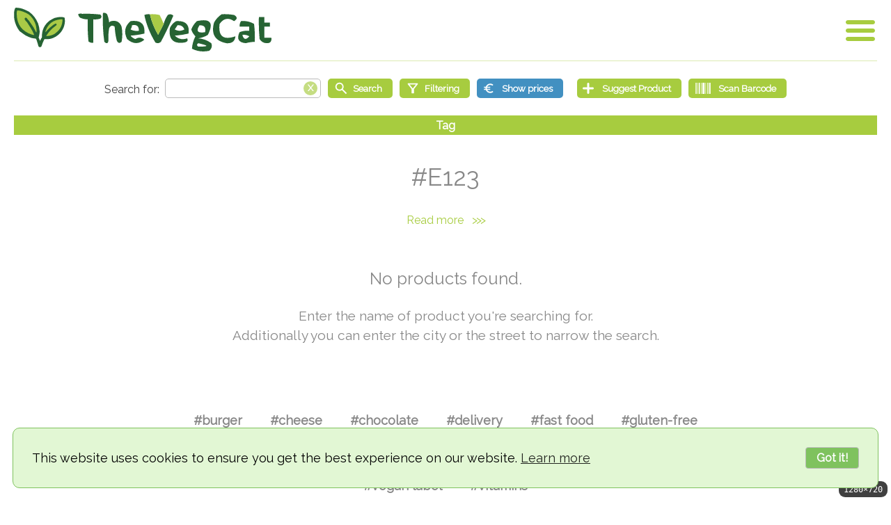

--- FILE ---
content_type: text/html;charset=UTF-8
request_url: https://thevegcat.com/hr-hr/tags/e123
body_size: 7907
content:
<!DOCTYPE HTML><html lang="en"><head><meta http-equiv="Content-Type" content="text/html; charset=UTF-8"/><title>#E123 | The Vegan Catalog</title><meta name="viewport" content="width=device-width,initial-scale=1.0"/><meta name="_csrf_header" id="_csrf_header" content="X-XSRF-TOKEN"/><meta name="_csrf" id="_csrf" content="ntXX7fiDyaPRfNdewIg5oyZL_ly5vylvyU8vCoSjDXcBojdGqLfg1Mzi8ZX8TbVv8KUNx0cp0z3a3E1C_XYXObOaP0Y5lAAi"/><meta name="description" content="#E123"/><meta name="keywords" content="vegan, tag"/><meta name="author" content="Hrvoje Lončar"/><meta property="og:site_name" content="The Vegan Catalog"/><meta property="og:type" content="website"/><meta property="og:title" content="#E123 | The Vegan Catalog"/><meta property="og:description" content="#E123"/><meta property="og:image" content="https://thevegcat.com/images/logo/V-1200x630.png?v=4.7.5"/><meta property="og:url" content="https://thevegcat.com/hr-hr/tags/e123"/><meta property="og:locale" content="hr_HR"/><meta property="og:locale:alternate" content="en_US"/><meta property="og:locale:alternate" content="sr_RS"/><link rel="canonical" href="https://thevegcat.com/hr-hr/tags/e123"/><link rel="alternate" href="https://thevegcat.com/en-us/tags/e123" hreflang="en-US"/><link rel="alternate" href="https://thevegcat.com/sr-rs/tags/e123" hreflang="sr-RS"/><link rel="alternate" href="https://thevegcat.com/en-us/tags/e123" hreflang="x-default"/><link rel="apple-touch-icon" sizes="57x57" href="/apple-icon-57x57.png"/><link rel="apple-touch-icon" sizes="60x60" href="/apple-icon-60x60.png"/><link rel="apple-touch-icon" sizes="72x72" href="/apple-icon-72x72.png"/><link rel="apple-touch-icon" sizes="76x76" href="/apple-icon-76x76.png"/><link rel="apple-touch-icon" sizes="114x114" href="/apple-icon-114x114.png"/><link rel="apple-touch-icon" sizes="120x120" href="/apple-icon-120x120.png"/><link rel="apple-touch-icon" sizes="144x144" href="/apple-icon-144x144.png"/><link rel="apple-touch-icon" sizes="152x152" href="/apple-icon-152x152.png"/><link rel="apple-touch-icon" sizes="180x180" href="/apple-icon-180x180.png"/><link rel="icon" type="image/png" sizes="192x192" href="/android-icon-192x192.png"/><link rel="icon" type="image/png" sizes="32x32" href="/favicon-32x32.png"/><link rel="icon" type="image/png" sizes="96x96" href="/favicon-96x96.png"/><link rel="icon" type="image/png" sizes="16x16" href="/favicon-16x16.png"/><link rel="manifest" href="/manifest.json"/><meta name="msapplication-TileColor" content="#ffffff"/><meta name="msapplication-TileImage" content="/ms-icon-144x144.png"/><meta name="theme-color" content="#ffffff"/><style>
.NoSelect {
-webkit-touch-callout:none; /* iOS Safari */
-webkit-user-select:none; /* Safari */
-khtml-user-select:none; /* Konqueror HTML */
-moz-user-select:none; /* Old versions of Firefox */
-ms-user-select:none; /* Internet Explorer/Edge */
user-select:none; /* Non-prefixed version, currently supported by Chrome, Edge, Opera and Firefox */
}
.TextRight { text-align:right; }
.Header { position:relative; border-bottom:1px solid rgba(167,204,63,0.4); padding-bottom:12px; }
.Footer { margin-top:50px; padding:15px 5px; font-size:small; line-height:150%; font-weight:bold; border-top:1px solid rgba(167,204,63,0.4); }
.Footer ul                  { list-style:none; margin:0; padding:0; }
.Footer ul li               { display:inline-block; margin:0; }
.Footer ul.Badges           { margin:30px 0; }
.Footer ul.Badges li        { padding:0 15px; }
.Footer ul.Badges li img    { height:48px; }
.Footer ul.Links li         { padding:0px 10px; color:#a7cc3f; white-space:nowrap; line-height:225%; }
.Footer ul.Links li a       { text-decoration:none; color:#a7cc3f; }
.Footer ul.Links li a:hover { text-decoration:underline; color:#266333; }
@media screen and (max-width:719px) {
.MobileMenuIcon.Open { margin-top:-3px; }
}
@media screen and (max-width:519px) {
.MobileMenuIcon { width:32px; height:32px; }
.MobileMenuIcon.Open  { margin-top:7px;  margin-right:10px; }
.MobileMenuIcon.Close { margin-top:10px; margin-right:10px; }
}
</style><style>
.LangName.US::before { content:"English"; }
.LangName.HR::before { content:"hrvatski"; }
.LangName.RS::before { content:"\441\440\43F\441\43A\438"; }
</style><style>
.Intro > form > ul.HomeSearch > li > .SuggestAProduct::after { content:"Suggest Product"; }
.Intro > form > ul.HomeSearch > li > .ScanABarcode::after    { content:"Scan Barcode"; }
.SearchForm .Filtering::after    { content:"Filtering"; }
.SearchForm .ScanABarcode::after { content:"Scan Barcode"; }
ul.PriceDetails li.Map::before              { content:"Map:"; }
ul.PriceDetails li.Buy::before              { content:"Buy:"; }
ul.PriceDetails span.From::before           { content:"Valid from:"; }
ul.PriceDetails span.To::before             { content:"Valid until:"; }
p.RelatedAProducts::before                  { content:"Related products"; }
p.Barcode::before                           { content:"Barcode:"; }
li.AddedBy::before                          { content:"Added by:"; }
li.DateCreated::before                      { content:"Date created:"; }
li.LastUpdate::before                       { content:"Last update:"; }
.ProductUrl::before                         { content:"Product URL"; }
.SearchText::before                         { content:"Search for:"; }
.ButtonSubmit::before                       { content:"Search"; }
.AdvancedSearch::before                     { content:"Advanced"; }
.ShowPrices::before                         { content:"Show prices"; }
.HidePrices::before                         { content:"Hide prices"; }
.ResetSearch::before                        { content:"Reset"; }
.Change::before                             { content:"Change"; }
.ChangeLanguage::before                     { content:"Change language"; }
.ChangeCurrency::before                     { content:"Change currency"; }
.ChangeTimezone::before                     { content:"Change timezone"; }
.ButtonGoHome::before                       { content:"Home"; }
.ButtonAddArticle::before                   { content:"Suggest Product"; }
.PageTitle.Home::before                     { content:"Home"; }
.PageTitle.Add::before                      { content:"Suggest Product"; }
.PageTitle.SearchResult::before             { content:"Search result"; }
.PageTitle.Article::before                  { content:"Product"; }
.PageTitle.BlogPost::before                 { content:"Blog Post"; }
.PageTitle.BlogPostCategory::before         { content:"Blog Post Category"; }
.PageTitle.BlogPosts::before                { content:"Blog Posts"; }
.PageTitle.Category::before                 { content:"Category"; }
.PageTitle.City::before                     { content:"City"; }
.PageTitle.Tag::before                      { content:"Tag"; }
.PageTitle.User::before                     { content:"User"; }
.PageTitle.Manufacturer::before             { content:"Manufacturer"; }
.PageTitle.Provider::before                 { content:"Provider"; }
.PageTitle.Contributors::before             { content:"Contributors"; }
span.AboutApp::before                       { content:"About app"; }
span.AboutUs::before                        { content:"About us"; }
span.CookiePolicy::before                   { content:"Cookie policy"; }
span.Credits::before                        { content:"Credits"; }
span.Contributors::before                   { content:"Contributors"; }
span.PayPal::before                         { content:"Buy us a coffee via"; }
span.PayPal .Pay::before                    { content:"Pay"; }
span.PayPal .Pal::before                    { content:"Pal"; }
span.PrivacyPolicy::before                  { content:"Privacy policy"; }
span.ShowAll::before                        { content:"Show all"; }
span.TermsAndConditions::before             { content:"Terms and conditions"; }
.Discontinued::before                       { content:"This product is discontinued"; }
.DisplayCurrency::before                    { content:"Display currency:"; }
.DisplayCurrency::after                     { content:"Original currency"; }
.DisplayLanguage::before                    { content:"Language:"; }
.YourTimezone::before                       { content:"Your timezone:"; }
.YourTimezone::after                        { content:"UTC"; }
.Ingredients::before                        { content:"Ingredients"; }
.AdditionalInfo::before                     { content:"Additional info"; }
.AdminInfo .User::before                    { content:"User:"; }
.AdminInfo .User::after                     { content:""; }
h2.Manufacturer::before                     { content:"Manufacturer:"; }
.Page ul.Categories::before                 { content:"Categories:"; }
.LoadingArticles::before                    { content:"Loading products..."; }
.NoMoreArticlesToShow::before               { content:"No more products to show"; }
.Sticker.TemporarilyUnavailable::before     { content:"Temporarily unavailable"; }
.Sticker.PermanentlyUnavailable::before     { content:"Permanently unavailable"; }
.Warning.TemporarilyUnavailable::before     { content:"The product temporarily unavailable"; }
.Warning.PermanentlyUnavailable::before     { content:"The product permanently unavailable"; }
.Warning.NotVegan::before                   { content:"The product is not Vegan"; }
div.ShowMore label::after                   { content:"Show more"; }
div.ShowMore input:checked + label::after   { content:"Show less"; }
</style><link rel="stylesheet" href="/app/css/TheVegCat.css?v=4.7.5"/><script defer src="/app/js/TheVegCat.class.js?v=4.7.5"></script><script>
		/*<![CDATA[*/

			(() => {
			    const initApp = () => {

			    	window.TheVegCatApp = new TheVegCat({
		        		languagesAPI   : "/api/public/languages",
		        		currenciesAPI  : "/api/public/currencies",
		        		timezonesAPI   : "/api/public/timezones",
		        		categoriesAPI  : "/api/public/categories",
		        		correctionsAPI : "/api/public/suggestedcorrections"
			        });

			    	const showAll =
			        	new TheVegCat.ShowAll({
							"buttonWrapperCssClass"     : ".ShowAll",
							"buttonDomID"               : "ShowAll",
							"searchInputElementDomID"   : "q",
							"paginationCssClass"        : ".Pagination",
							"loadingPleaseWaitCssClass" : ".Loading",
							"noMoreToShowCssClass"      : ".NoMoreToShow",
							"parent"                    : window.TheVegCatApp
						});
			    	showAll.activate();

			        TheVegCatApp.documentReadyCallback();
			    };

			    document.addEventListener( "DOMContentLoaded", initApp, { once: true } );
			})();

		/*]]>*/
		</script><script>
/*<![CDATA[*/
const PageInfo = {
csrf                : { "headerName" : "X-XSRF-TOKEN", "parameterName" : "_csrf", "token" : "ntXX7fiDyaPRfNdewIg5oyZL_ly5vylvyU8vCoSjDXcBojdGqLfg1Mzi8ZX8TbVv8KUNx0cp0z3a3E1C_XYXObOaP0Y5lAAi" },
defaultLocale       : "en-US",
locale              : "en-US",
pageName            : "tag",
showAll             : true,
currentPage         : 0,
article             : 0,
tag                 : 361,
user                : 0,
category            : 0,
manufacturer        : "",
provider            : 0,
blogPost            : 0,
blogPostCategory    : 0,
city                : 0,
country             : 0
			};
/*]]>*/
</script><script>
var pageInfoQueue = pageInfoQueue || [];
pageInfoQueue.push( {
"number"           : 0,
"numberOfElements" : 0,
"size"             : 12,
"totalElements"    : 0,
"totalPages"       : 0
			});
</script><meta name="google-site-verification" content="jH32CDWUecv6xeCScGehNeAgi3GJb6Zwcamm5DVkRwI"/><script>
var _paq = window._paq = window._paq || [];
_paq.push(['trackPageView']);
_paq.push(['enableLinkTracking']);
(function() {
var u="//matomo.thevegcat.com/";
_paq.push(['setTrackerUrl', u+'matomo.php']);
_paq.push(['setSiteId', '1']);
var d=document, g=d.createElement('script'), s=d.getElementsByTagName('script')[0];
g.async=true; g.src=u+'matomo.js'; s.parentNode.insertBefore(g,s);
})();
</script><script defer src="/lib/cookieconsent/cookieconsent.min.js"></script><script>window.addEventListener("load",function(){window.wpcb.init({"border":"thin","colors":{"popup":{"background":"#e2f7d4","text":"#000000","border":"#7fc25e"},"button":{"background":"#7fc25e","text":"#ffffff"}},"content":{"href":"https://thevegcat.com/cookies","link":"Learn more","button":"Got it!"},"position":"bottom","corners":"large","fontsize":"large","padding":"large"})});</script></head><body><noscript><img referrerpolicy="no-referrer-when-downgrade" src="https://matomo.thevegcat.com/matomo.php?idsite=1&amp;rec=1" style="border:0;visibility:hidden;display:none;" alt=""/></noscript><div class="Header"><a href="/" id="Logo" class="Logo" aria-label="Go Home" title="v4.7.5"></a><div class="MobileMenuWrapper NoSelect"><div id="MenuOpen" class="MobileMenuIcon Open"><a id="MenuOpenButton" href="#"></a></div><div id="MobileMenu" class="MobileMenu Hide"><ul class="Navigation"><li class="SelectLanguage"><div class="DisplayLanguage"/><button onclick="TheVegCat.setLang( this );" data-lang="en-US" class="Selected"><span class="Flag US"></span><span class="LangName US"></span></button><button onclick="TheVegCat.setLang( this );" data-lang="hr-HR"><span class="Flag HR"></span><span class="LangName HR"></span></button><button onclick="TheVegCat.setLang( this );" data-lang="sr-RS"><span class="Flag RS"></span><span class="LangName RS"></span></button></li><li><span class="MobileMenuSelectorValue DisplayCurrency"></span><label for="Currency" class="Hide">Currency</label><select id="Currency" name="Currency" class="Hide"></select><input type="hidden" id="DisplayCurrencyCode" value=""/><div id="ChangeCurrency"><a href="#" class="AButton"><span class="ChangeCurrency"></span></a></div><li><span class="MobileMenuSelectorValue YourTimezone"></span><label for="Timezone" class="Hide">Timezone</label><select id="Timezone" name="Timezone" class="Hide"></select><input type="hidden" id="SelectedTimezoneId" value="UTC"/><div id="ChangeTimezone"><a href="#" class="AButton"><span class="ChangeTimezone"></span></a></div><li><a id="LoginButton" href="/login" class="AButton Large Login">Login</a></li></ul><div id="MenuClose" class="MobileMenuIcon Close Hide"><a href="#"></a></div><ul class="Links"><li><a target="_blank" href="https://paypal.me/thevegcat?country.x=HR&locale.x=hr_HR" title="Buy us a coffee via"><span class="PayPal"><span class="Pay"></span><span class="Pal"></span></span></a></li></ul></div></div><div class="Clear"></div></div><div class="Page"><div class="Search NoSelect"><form method="get" id="searchForm" action="/" autocomplete="off"><input type="hidden" id="p" tabindex="-1" name="p" value=""/><input type="hidden" name="s" value="1" tabindex="-1"/><ul class="SearchForm"><li><span class="SearchText"><label for="q" autocomplete="false" class="Hide">Search text</label><input type="text" id="q" aria-label="Search text" name="q" value=""/><a href="#" id="ClearSearchBox" aria-label="Clear search box"></a></span></li><li class="Optional Hide"><label for="c" class="Hide">Search category</label><select id="c" name="c"><option value="0">--- all categories ---</option><option value="179" class="Parent">Food and beverage</option><option value="206" class="Child">   Sweets, snacks</option><option value="201" class="Child">   Sauces, Spices</option><option value="198" class="Child">   Semi-prepared meals and mixtures</option><option value="190" class="Child">   Ready-made meals</option><option value="204" class="Child">   Spreads</option><option value="31902" class="Child">   Plant milks</option><option value="31898" class="Child">   Soft drinks</option><option value="193" class="Child">   Bakery products</option><option value="183" class="Child">   Cream, yoghurt</option><option value="188" class="Child">   Grains and flakes</option><option value="80295" class="Child">   Cheese</option><option value="127694" class="Child">   Ice Creams</option><option value="137445" class="Child">   Cakes and pastries</option><option value="31896" class="Child">   Alcoholic beverages</option><option value="80294" class="Child">   Cold cuts</option><option value="181" class="Child">   Baby Food</option><option value="75394" class="Child">   Salads</option><option value="33594" class="Child">   Coffee</option><option value="60744" class="Child">   Pasta</option><option value="137444" class="Child">   Desserts</option><option value="209" class="Parent">Cosmetics, personal care and health</option><option value="219" class="Child">   Food supplements</option><option value="56347" class="Child">   Unisex perfumes</option><option value="218" class="Child">   Women&#39;s perfumes</option><option value="62294" class="Child">   Cosmetics For Women</option><option value="215" class="Child">   Body Wash</option><option value="216" class="Child">   Deodorants</option><option value="56346" class="Child">   Men&#39;s perfumes</option><option value="32694" class="Child">   Hair care</option><option value="213" class="Child">   Body Care</option><option value="94794" class="Child">   Hand care</option><option value="17394" class="Child">   Intimate care</option><option value="217" class="Child">   Oral care</option><option value="125894" class="Child">   Njega lica</option><option value="30845" class="Parent">Pets</option><option value="56344" class="Child">   Snacks for dogs</option><option value="30846" class="Child">   Dog Food</option><option value="41844" class="Child">   Cat food</option><option value="102694" class="Child">   Ostalo za kućne ljubimce</option><option value="91694" class="Child">   Higijena i kozmetika</option><option value="56345" class="Child">   Dog food additives</option><option value="211" class="Parent">Clothes, footwear and household</option><option value="44544" class="Child">   Washing clothes</option><option value="223" class="Child">   Shoes</option><option value="220" class="Child">   Cleaning</option><option value="222" class="Child">   Clothes</option><option value="221" class="Child">   Kitchen</option><option value="116594" class="Child">   Books</option><option value="44545" class="Child">   Candles and room fragrances</option><option value="81694" class="Child">   Misc</option></select></li><li class="Optional Hide"><label for="cc" class="Hide">Countries and cities to search</label><select id="cc" name="cc"><option value="">--- all countries and cities ---</option><option value="Country:93595" class="Parent">Australia</option><option value="Country:44" class="Parent">Austria</option><option value="City:64" class="Child">   Wien</option><option value="Country:45" class="Parent">Bosnia &amp; Herzegovina</option><option value="Country:93594" class="Parent">China</option><option value="Country:51" class="Parent">Croatia</option><option value="City:108" class="Child">   Bjelovar</option><option value="City:110" class="Child">   Čakovec</option><option value="City:49095" class="Child">   Kerestinec</option><option value="City:130" class="Child">   Koprivnica</option><option value="City:26444" class="Child">   Lozovac</option><option value="City:32594" class="Child">   Lučko</option><option value="City:105795" class="Child">   Našice</option><option value="City:134" class="Child">   Osijek</option><option value="City:136" class="Child">   Pula</option><option value="City:137" class="Child">   Rijeka</option><option value="City:89" class="Child">   Rovinj (Rovigno)</option><option value="City:138" class="Child">   Samobor</option><option value="City:91" class="Child">   Sesvete</option><option value="City:94" class="Child">   Sisak</option><option value="City:139" class="Child">   Split</option><option value="City:143" class="Child">   Varaždin</option><option value="City:104" class="Child">   Zabok</option><option value="City:105" class="Child">   Zadar</option><option value="City:62" class="Child">   Zagreb</option><option value="Country:79394" class="Parent">Czechia</option><option value="Country:39294" class="Parent">Denmark</option><option value="City:77444" class="Child">   Karrebæksminde</option><option value="Country:65794" class="Parent">France</option><option value="City:83394" class="Child">   Caussade</option><option value="Country:48" class="Parent">Germany</option><option value="Country:53" class="Parent">Ireland</option><option value="Country:54" class="Parent">Italy</option><option value="Country:108244" class="Parent">Lithuania</option><option value="Country:92144" class="Parent">Malta</option><option value="Country:56" class="Parent">Montenegro</option><option value="City:129594" class="Child">   Kotor</option><option value="Country:57" class="Parent">Netherlands</option><option value="Country:43294" class="Parent">Poland</option><option value="Country:58" class="Parent">Serbia</option><option value="City:170" class="Child">   Belgrade</option><option value="City:172" class="Child">   Kikinda</option><option value="City:98644" class="Child">   Kruševac</option><option value="City:173" class="Child">   Niš</option><option value="City:174" class="Child">   Novi Sad</option><option value="City:101944" class="Child">   Ripanj</option><option value="City:99294" class="Child">   Zemun</option><option value="Country:93596" class="Parent">Slovakia</option><option value="Country:59" class="Parent">Slovenia</option><option value="City:115944" class="Child">   Ilirska Bistrica</option><option value="City:100844" class="Child">   Lendava</option><option value="City:100845" class="Child">   Ormož</option><option value="City:69544" class="Child">   Vrhnika</option><option value="Country:69694" class="Parent">Spain</option><option value="Country:106444" class="Parent">United Arab Emirates</option><option value="Country:49" class="Parent">United Kingdom</option><option value="City:164" class="Child">   Brighton</option><option value="Country:60394" class="Parent">United States</option></select></li><li><label for="SubmitSearch" class="Hide">Start search</label><button type="submit" id="SubmitSearch" class="Button Icon Search" aria-label="Start search"><span class="ButtonSubmit"></span></button><div class="Optional ResetButton Hide"><label for="ResetSearchForm" class="Hide">Reset</label><button type="button" id="ResetSearchForm" class="Button Icon ResetSearch" aria-label="Reset"></span></button></div><div class="ButtonAdvanced"><label for="AdvancedSearch" class="Hide">Filtering</label><button type="button" id="AdvancedSearch" class="Button Icon Filtering" aria-label="Filtering"></button></div></li><li><label for="ShowPrices" class="Hide">Show prices</label><button type="button" id="ShowPrices" class="Button Icon ShowPrices" aria-label="Show prices"></button><div class="GoHome"></div></li><li><label for="AddArticle" class="Hide">Suggest Product</label><button type="button" id="AddArticle" class="Button Icon AddArticle" aria-label="Suggest Product"><span class="ButtonAddArticle"></span></button></li><li><label for="ScanBarcode" class="Hide">Suggest Product</label><button type="button" id="ScanBarcode" class="Button Icon ScanABarcode" aria-label="Scan Barcode"></button></li></ul></form><script>
(function(domID){
var savedVal = document.getElementById(domID).value;
document.getElementById(domID).value = "";
document.getElementById(domID).value = savedVal;
document.getElementById(domID).focus();
}("q"));
</script><p class="PaginationInfo NoSelect"><span class="PageTitle Tag"></span></p></div><h1 class="Center">#E123</h1><p class="ReadMore"><a href="/hr-hr/blogposts/dodaci-hrani/e123-amarant-amaranth">Read more &nbsp; <span>&gt;&gt;&gt;</span></a></p><div class="NothingFoundWrapper"><p class="NothingFound">No products found.</p><p class="SearchHelp">Enter the name of product you're searching for.<br/>Additionally you can enter the city or the street to narrow the search.</p></div><div class="NothingFoundWrapper"><ul class="HelpList Tags"><li><a href="/en-us/tags/burger">#burger</a></li><li><a href="/en-us/tags/cheese">#cheese</a></li><li><a href="/en-us/tags/chocolate">#chocolate</a></li><li><a href="/en-us/tags/delivery">#delivery</a></li><li><a href="/en-us/tags/fast-food">#fast food</a></li><li><a href="/en-us/tags/gluten-free">#gluten-free</a></li><li><a href="/en-us/tags/lunch">#lunch</a></li><li><a href="/en-us/tags/milk">#milk</a></li><li><a href="/en-us/tags/restaurant">#restaurant</a></li><li><a href="/en-us/tags/seitan">#seitan</a></li><li><a href="/en-us/tags/supplements">#supplements</a></li><li><a href="/en-us/tags/sweets">#sweets</a></li><li><a href="/en-us/tags/tofu">#tofu</a></li><li><a href="/en-us/tags/vegan-label">#vegan label</a></li><li><a href="/en-us/tags/vitamins">#vitamins</a></li></ul></div></div><div id="HelpDialog" title="Help"></div><footer><div class="Footer Center NoSelect"><ul class="Badges"><li><div class="GooglePlay"><a target="_blank" href="https://play.google.com/store/apps/details?id=com.thevegcat.mobile"><img alt="Get it on Google Play" title="Get it on Google Play" src="/images/googleplay/google-play.en.png"/></a></div></li><li><div class="AppleStore"><a target="_blank" href="https://apps.apple.com/us/app/thevegcat/id6754848694"><img alt="Get it on App Store" title="Get it on App Store" src="/images/applestore/apple-store.en.svg"/></a></div></li></ul><ul class="Links"><li>&copy; 2018-2026 TheVegCat</li><li><a href="/about" title="About app"><span class="AboutApp"></span></a></li><li><a href="/us" title="About us"><span class="AboutUs"></span></a></li><li><a href="/contributors" title="Contributors"><span class="Contributors"></span></a></li><li><a href="/credits" title="Credits"><span class="Credits"></span></a></li><li><a href="/privacy" title="Privacy policy"><span class="PrivacyPolicy"></span></a></li><li><a href="/cookies" title="Cookie policy"><span class="CookiePolicy"></span></a></li><li><a href="/terms" title="Terms and conditions"><span class="TermsAndConditions"></span></a></li><li><a target="_blank" href="https://paypal.me/thevegcat?country.x=HR&locale.x=hr_HR" title="Buy us a coffee via PayPal"><span class="PayPal"><span class="Pay"></span><span class="Pal"></span></span></a></li></ul></div></footer><link rel="preload" href="//fonts.googleapis.com/css?family=Raleway&display=swap&amp;subset=latin-ext" as="style"/><link rel="stylesheet" href="//fonts.googleapis.com/css?family=Raleway&display=swap&amp;subset=latin-ext"/></body></html>